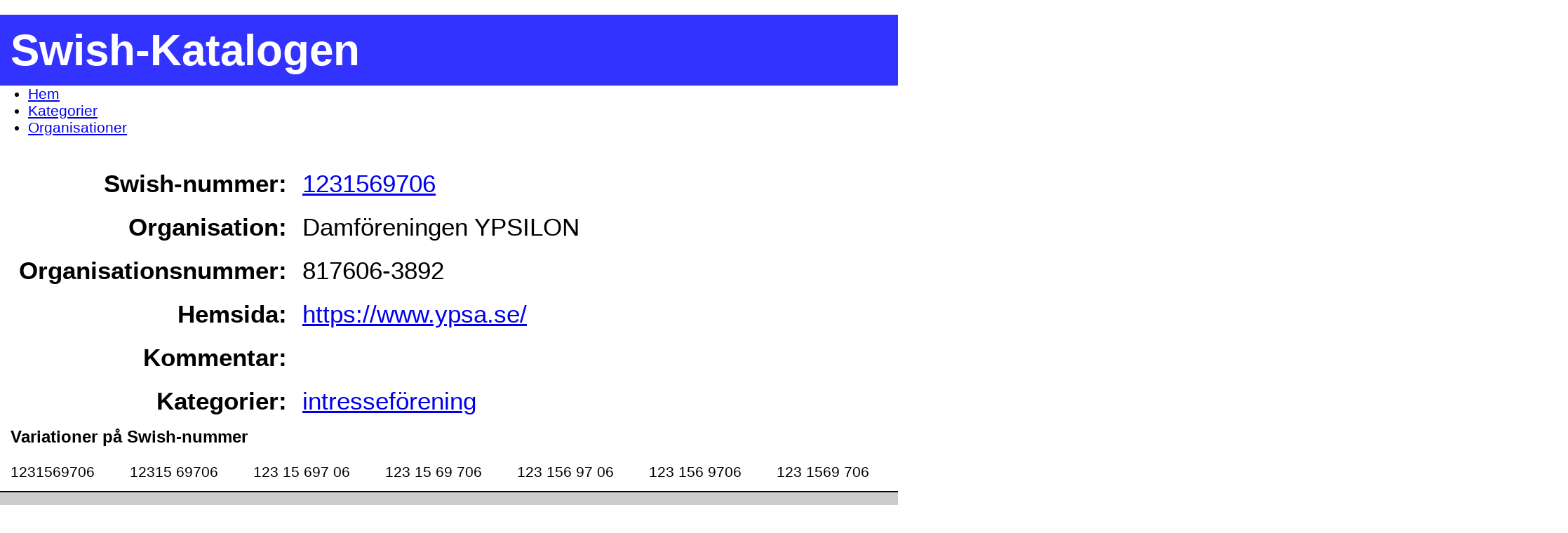

--- FILE ---
content_type: text/html; charset=UTF-8
request_url: https://b19.se/swish-katalogen/1231569706
body_size: 2291
content:
<!DOCTYPE html>
<html translate="no" lang="sv" xml:lang="sv" dir="ltr" xmlns="http://www.w3.org/1999/xhtml">
  <head itemScope itemType="https://schema.org/WebSite" prefix="dc: http://purl.org/dc/elements/1.1/; og: http://ogp.me/ns#">
    <title content="Damföreningen YPSILON - 1231569706 - Swish-Katalogen" itemProp="name">Damföreningen YPSILON - 1231569706 - Swish-Katalogen</title>
    <meta charset="UTF-8">
    <meta http-equiv="Content-Type" content="text/html; charset=utf-8">
    <meta httpEquiv="X-UA-Compatible" content="IE=edge,chrome=1">
    <meta name="robots" content="index,follow">
    <meta name="viewport" content="width=device-width, initial-scale=1.0, shrink-to-fit=no">
    <meta name="HandheldFriendly" content="true">
    <meta name="country" content="SE">
    <meta name="description" content="Information om Damföreningen YPSILON - 1231569706 - Swish-Katalogen">
    <meta name="keywords" content="swish-katalogen, swishnummer, swish-nummer, söka swish företag">
    <meta name="google" content="notranslate">
    <meta name="content" content="general">
    <meta name="Last-Modified" itepProp="dateModified" content="Tue, 27 Jan 2026 06:04:55 +0100">
    <meta name="Creation-Date" itemProp="dateCreated" content="Thu, 24 Mar 2022 11:32:16 +0100">
    <meta name="category" content="site;sv">
    <meta name="category" content="contexttype;page">
    <meta name="application-name" content="Swish-Katalogen">
    <meta property="og:title" content="Damföreningen YPSILON - 1231569706 - Swish-Katalogen">
    <meta property="og:description" content="Information om Damföreningen YPSILON - 1231569706 - Swish-Katalogen">
    <meta property="og:site_name" content="Swish-Katalogen">
    <meta property="og:image" content="https://b19.se/favicon/favicon_512x512.jpg">
    <meta property="og:locale" content="sv_SE">
    <meta property="og:url" content="https://b19.se/swish-katalogen/">
    <meta name="dcterms.identifier" content="https://b19.se/swish-katalogen/">
    <meta name="dcterms.language" content="sv">
    <meta name="dcterms.format" content="text/html">
    <meta name="dcterms.type" content="text">
    <meta property="dc:Title" content="Damföreningen YPSILON - 1231569706 - Swish-Katalogen">
    <meta property="dc:Description" content="Information om Damföreningen YPSILON - 1231569706 - Swish-Katalogen">
    <meta property="dc:Identifier" content="https://b19.se/swish-katalogen/">
    <meta property="dc:Creator" content="Christopher Isene">
    <meta property="dc:Creator.Address" content="christopher.isene@gmail.com">
    <meta property="dc:Publisher" content="Christopher Isene">
    <meta property="dc:Publisher.Address" content="christopher.isene@gmail.com">
    <meta property="dc:Date.Created" content="2022-03-24T11:32:16+01:00">
    <meta property="dc:Date.Modified" content="2026-01-27T06:04:55+01:00">
    <meta property="dc:Type" content="Text">
    <meta property="dc:Format" content="text/html">
    <meta property="dc:Language" content="sv">
    <link rel="canonical" itemProp="url" href="https://b19.se/swish-katalogen/1231569706">
    <link rel="sitemap" type="application/xml" title="Sitemap" href="https://b19.se/swish-katalogen/sitemap.xml">
    <link rel="alternate" hreflang="sv" href="https://b19.se/swish-katalogen/">
    <link rel="icon" type="image/jpg" sizes="32x32" href="https://b19.se/swish-katalogen/favicon_32x32.jpg?v=1">
    <link rel="index" title="Index" href="https://b19.se/swish-katalogen/">
    <link rel="categories" title="Kategorier" href="https://b19.se/swish-katalogen/k/">
    <link rel="organisations" title="Organisationer" href="https://b19.se/swish-katalogen/o/">
    <link rel="manifest" href="https://b19.se/swish-katalogen/manifest/manifest.json?v=1">
    <link rel="search" type="application/opensearchdescription+xml" title="Swish-Katalogen" href="https://b19.se/swish-katalogen/opensearch.xml">

    <link rel="stylesheet" href="/swish-katalogen/css/screen.css?nocache=1769490295">
    <script src="js/jquery/jquery-3.6.0.min.js"></script>
  </head>
  <body>
    <script type="application/ld+json">{"@context":"https:\/\/schema.org","@type":"WebPage","name":"Damf\u00f6reningen YPSILON - 1231569706 - Swish-Katalogen","url":"https:\/\/b19.se\/swish-katalogen\/1231569706","isBasedOn":"https:\/\/github.com\/cisene\/swish-123","breadcrumb":"Swish-Katalogen - S\u00f6k Swish-nummer","dateCreated":"Thu, 24 Mar 2022 11:32:16 +0100","datePublished":"Thu, 24 Mar 2022 11:32:16 +0100","dateModified":"Tue, 27 Jan 2026 06:04:55 +0100"}</script>

    <section id="pageheader">
      <a href="/swish-katalogen/"><h1>Swish-Katalogen</h1></a>
    </section>

    <script type="application/ld+json">{"@context":"https:\/\/schema.org","@type":"BreadcrumbList","itemListElement":[{"@type":"ListItem","position":1,"item":{"@id":"https:\/\/b19.se\/swish-katalogen\/","name":"Hem"}},{"@type":"ListItem","position":2,"item":{"@id":"https:\/\/b19.se\/swish-katalogen\/k\/","name":"Kategorier"}},{"@type":"ListItem","position":3,"item":{"@id":"https:\/\/b19.se\/swish-katalogen\/o\/","name":"Organisationer"}}]}</script>

    <nav id="pagenavigation">
      <ul>
        <li><a href="https://b19.se/swish-katalogen/" title="Hem">Hem</a></li>
        <li><a href="https://b19.se/swish-katalogen/k/" title="Kategorier">Kategorier</a></li>
        <li><a href="https://b19.se/swish-katalogen/o/" title="Organisationer">Organisationer</a></li>
      </ul>
    </nav>



    <section id="pagebody">

      <div id="pagebody-organization-details">
        <div itemscope itemtype="https://schema.org/Organization">
          <table>
          <tr>
            <td>Swish-nummer:</td>
            <td><a href="swish://payment?data=%7B%22message%22%3A%7B%22value%22%3A%22G%5Cu00e5va+genom+Swish+Katalogen.%22%2C%22editable%22%3Atrue%7D%2C%22payee%22%3A%7B%22value%22%3A%221231569706%22%2C%22editable%22%3Afalse%7D%2C%22amount%22%3A%7B%22value%22%3A%22100%22%2C%22editable%22%3Atrue%7D%2C%22version%22%3A1%7D&amp;source=swish-katalogen">1231569706</a></td>
          </tr>
          <tr>
            <td>Organisation:</td>
            <td itemprop="name">Damföreningen YPSILON</td>
          </tr>
          <tr>
            <td>Organisationsnummer:</td>
            <td itemprop="taxID">817606-3892</td>
          </tr>
          <tr>
            <td>Hemsida:</td>
            <td><a itemprop="url" href="https://www.ypsa.se/" target="_blank">https://www.ypsa.se/</a></td>
          </tr>
          <tr>
            <td>Kommentar:</td>
            <td></td>
          </tr>
          <tr>
            <td>Kategorier:</td>
            <td>
              <ul>
                <li><a itemprop="keywords" href="/swish-katalogen/k/intressef%C3%B6rening">intresseförening</a></li>
              </ul>
            </td>
          </tr>
          </table>
        </div>
      </div>

      <script type="application/ld+json">{ "@context": "https:\/\/schema.org", "@type": "Organization", "name": "Damf\u00f6reningen YPSILON", "taxid": "SE817606389201", "vatID": "SE817606389201", "url": "https:\/\/www.ypsa.se\/" }</script>

      <div id="pagebody-swish-number-variants">
        <h3>Variationer på Swish-nummer</h3>
        <ul>
          <li>1231569706</li>
          <li>12315&nbsp;69706</li>
          <li>123&nbsp;15&nbsp;697&nbsp;06</li>
          <li>123&nbsp;15&nbsp;69&nbsp;706</li>
          <li>123&nbsp;156&nbsp;97&nbsp;06</li>
          <li>123&nbsp;156&nbsp;9706</li>
          <li>123&nbsp;1569&nbsp;706</li>
          <li>123-156&nbsp;97&nbsp;06</li>
          <li>123&nbsp;15&nbsp;69&nbsp;70&nbsp;6</li>
          <li>123-15&nbsp;69&nbsp;70&nbsp;6</li>
          <li>123-156-97-06</li>
          <li>123-1569706</li>
        </ul>
      </div>
    </section>

    <section id="pagefooter">
      <script type="application/ld+json">{"@context":"https:\/\/schema.org","@type":"Person","name":"Christopher Isene","url":"https:\/\/christopherisene.se\/","sameAs":["https:\/\/github.com\/cisene","https:\/\/www.linkedin.com\/in\/christopherisene","https:\/\/mastodon.social\/@cisene","https:\/\/podcastindex.social\/@cisene","https:\/\/pixelfed.social\/@cisene","https:\/\/keybase.io\/cisene"]}</script>

      <div class="disclaimer">
        <p><b>Disclaimer</b>: <a href="https://github.com/cisene/swish-katalogen" target="_blank">Swish-Katalogen</a> har inget att göra med företaget Swish, <a href="https://github.com/cisene/swish-katalogen" target="_blank">Swish-Katalogen</a> är helt och hållet en skapelse av en <a href="https://christopherisene.se/" target="_blank">privatperson</a>.</p>
      </div>

      <div class="github">
        <h3>Swish-Katalogen</h3>
        <p>Alla samlade Swish-nummer kommer från projektet <a href="https://github.com/cisene/swish-123" target="_blank">Swish-123</a> på Github. Alla nummer har samlats av individer eftersom Swish själva inte tillhandahåller möjligheten att söka eller ta reda på vem/vilka dessa nummer tillhör. Läs mer eller bidra här: <a href="https://github.com/cisene/swish-123" target="_blank">Swish-123</a>.</p>
      </div>

      <a href="/rabbithole/" style="display: none;"></a>

      <div class="misclinks">
        <a href="/swish-katalogen/swish-123.pdf" target=_blank>Hela Swish-Katalogen som PDF</a>
        <a href="/swish-katalogen/swishkatalogen-godkanda-gavomottagare.pdf" target=_blank>Godkända Gåvomottagare</a>
        <a href="/swish-katalogen/swishkatalogen-insamlingskontroll.pdf" target=_blank>Insamlingskontroll</a>
        <a href="/swish-katalogen/swishkatalogen-kvinnojourer.pdf" target=_blank>Kvinnojourer</a>
      </div>
    </section>


  </body>
</html>
